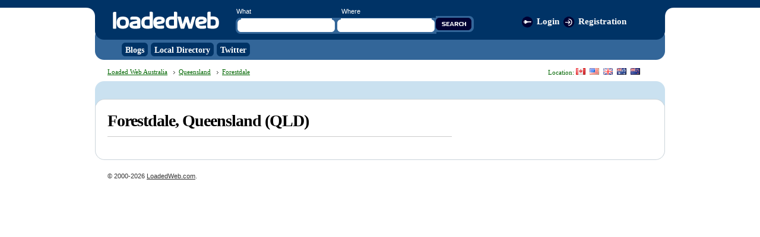

--- FILE ---
content_type: text/html; charset=UTF-8
request_url: https://au.loadedweb.com/cities/queensland/forestdale/
body_size: 1622
content:
<!DOCTYPE html PUBLIC "-//W3C//DTD XHTML 1.0 Transitional//EN" "http://www.w3.org/TR/xhtml1/DTD/xhtml1-transitional.dtd">
<html xmlns="http://www.w3.org/1999/xhtml">
<head>
<script type="text/javascript">var _sf_startpt=(new Date()).getTime()</script>
<meta http-equiv="Content-Type" content="text/html; charset=utf-8" />
<title>Forestdale,  QLD Blogs, Businesses, and Twitter - Queensland - Loaded Web Australia</title>
<!-- Common Stylesheets --><link rel="stylesheet" type="text/css" media="screen" href="https://us.loadedweb.com/styles/global1.css" /><!-- Loaded Web USA Stylesheets -->
<link rel="stylesheet" type="text/css" media="screen" href="https://us.loadedweb.com/styles/global2.css" />
<link rel="stylesheet" type="text/css" media="screen" href="https://www.loadedweb.com/v3/v3x.css" />
<link rel="shortcut icon" href="https://www.loadedweb.com/favicon.ico" type="image/x-icon" />
</head>
<body><!-- wrapper -->
<div id="wrapper2">
	<!-- header -->
	<div id="header">
		<h2><a href="/">LoadedWeb</a></h2>
		
		<div id="searchbox2">
			<form method="get" action="/search/">
				<div class="labels">
					<label for="search_where">What</label>
					<label for="search_what">Where</label>
				</div>
				<div class="fields">
				<input type="text" value="" class="searchinput" name="q" id="search_where" /> 
				<input type="text" value="" class="searchinput" name="w" id="search_what" /> 
				<input type="image" src="http://www.loadedweb.com/v3/images/searchbutton2.gif" name="search" class="searchbutton" />
				</div>
			</form>
		</div>

		<div id="userbox2">
			<ul class="topnav_icons topnav">
				<li class="login"><a href="http://www.loadedweb.com/login.php?redir=au.loadedweb.com%2Fcities%2Fqueensland%2Fforestdale%2F" rel="nofollow">Login</a></li><li class="register"><a href="http://www.loadedweb.com/register.php?redir=au.loadedweb.com%2Fcities%2Fqueensland%2Fforestdale%2F" rel="nofollow">Registration</a></li>			</ul>
		</div>

				<div id="menu">
			<ul>
				<li><a href="/blogs/"><span>Blogs</span></a></li>
				<li><a href="/local/"><span>Local Directory</span></a></li>
								<li><a href="/twitter/"><span>Twitter</span></a></li>
			</ul>
		</div>
			</div>
	<!--/header-->
	<div id="breadcrumbs">
		<div id="locationbar">
		<p>Location:  
		<a href="http://ca.loadedweb.com/" title="Canadian Blogs &amp; Local Directory"><img src="http://www.loadedweb.com/v3/images/flag_5.gif" alt="Canadian Blogs &amp; Local Directory" /></a>
		<a href="http://us.loadedweb.com/" title="American / US Blogs &amp; Local Directory"><img src="http://www.loadedweb.com/v3/images/flag_4.gif" alt="American / US Blogs &amp; Local Directory" /></a>
		<a href="http://uk.loadedweb.com/" title="United Kingdom / England Blogs &amp; Local Directory"><img src="http://www.loadedweb.com/v3/images/flag_3.gif" alt="United Kingdom / UK / England Blogs &amp; Local Directory" /></a>
		<a href="https://au.loadedweb.com/" title="Australian Blogs &amp; Local Directory"><img src="http://www.loadedweb.com/v3/images/flag_2.gif" alt="Australian Blogs &amp; Local Directory" /></a>
		<a href="http://nz.loadedweb.com/" title="New Zealand Blogs &amp; Local Directory"><img src="http://www.loadedweb.com/v3/images/flag_1.gif" alt="New Zealand Blogs &amp; Local Directory" /></a>
		</p>
		</div>

		<p><a href="/" title="Loaded Web Australia">Loaded Web Australia</a>  <a href="/cities/queensland/" class="child">Queensland</a> <a href="/cities/queensland/forestdale/" class="child">Forestdale</a></p>
		
	</div>
	<!-- main -->
	<div id="main" class="rounded2">
		<div class="rounded-inside">
			<div id="content_menu">
				<ul>
									</ul>
			</div>

			<div id="content">
			<!-- content -->
<h1>Forestdale,  Queensland (QLD)</h1><!-- /content -->
			</div>

			<div id="sidebar">
			<!-- sidebar -->
							<!-- /sidebar -->
			</div>
		</div>
	</div>
	<!-- /main -->

	<div id="footer">&copy; 2000-2026 <a href="http://www.loadedweb.com/">LoadedWeb.com</a>.</p>


</div>
<!-- /wrapper -->


<script type="text/javascript">
var gaJsHost = (("https:" == document.location.protocol) ? "https://ssl." : "http://www.");
document.write(unescape("%3Cscript src='" + gaJsHost + "google-analytics.com/ga.js' type='text/javascript'%3E%3C/script%3E"));
</script>
<script type="text/javascript">
try {
var pageTracker = _gat._getTracker("UA-3149361-32");
pageTracker._trackPageview();
} catch(err) {}</script>
<!-- Start Quantcast tag -->
<script type="text/javascript">
_qoptions={
qacct:"p-e4OvUSGafb26c"
};
</script>
<script type="text/javascript" src="https://edge.quantserve.com/quant.js"></script>
<noscript>
<img src="http://pixel.quantserve.com/pixel/p-e4OvUSGafb26c.gif" style="display: none;" border="0" height="1" width="1" alt="Quantcast"/>
</noscript>
<!-- End Quantcast tag -->
<script type="text/javascript">
var _sf_async_config={uid:3432,domain:"us.loadedweb.com"};
(function(){
  function loadChartbeat() {
    window._sf_endpt=(new Date()).getTime();
    var e = document.createElement('script');
    e.setAttribute('language', 'javascript');
    e.setAttribute('type', 'text/javascript');
    e.setAttribute('src',
       (("https:" == document.location.protocol) ? "https://s3.amazonaws.com/" : "http://") +
       "static.chartbeat.com/js/chartbeat.js");
    document.body.appendChild(e);
  }
  var oldonload = window.onload;
  window.onload = (typeof window.onload != 'function') ?
     loadChartbeat : function() { oldonload(); loadChartbeat(); };
})();

</script>
<script defer src="https://static.cloudflareinsights.com/beacon.min.js/vcd15cbe7772f49c399c6a5babf22c1241717689176015" integrity="sha512-ZpsOmlRQV6y907TI0dKBHq9Md29nnaEIPlkf84rnaERnq6zvWvPUqr2ft8M1aS28oN72PdrCzSjY4U6VaAw1EQ==" data-cf-beacon='{"version":"2024.11.0","token":"e47aad758eb64d7e871e4de903444ccc","r":1,"server_timing":{"name":{"cfCacheStatus":true,"cfEdge":true,"cfExtPri":true,"cfL4":true,"cfOrigin":true,"cfSpeedBrain":true},"location_startswith":null}}' crossorigin="anonymous"></script>
</body>
</html>


--- FILE ---
content_type: text/css
request_url: https://us.loadedweb.com/styles/global2.css
body_size: 3305
content:
/* main stuff */
*						{ padding:0; margin:0 }
body					{ color:#333; font: 12px Verdana, sans-serif; background: url('../images/bg.gif') repeat-x top left; }
img						{ border: none; }
p						{ font-size: 1em; }
a						{ color: #666600; text-decoration:underline; outline: 0; }
a:hover					{ text-decoration:none; }
a.noline	{ text-decoration:none }
a.noline:hover { text-decoration:underline }
fieldset { padding: 10px; border: 1px #336699 solid; }
fieldset legend { font-weight: bold; }

h1, h2, h3 { font-family:Trebuchet Ms; color:#000; margin-bottom:10px; }

/* start layout */
#wrapper { width:971px; margin:0 auto; padding-bottom:25px; position:relative }
#wrapper2 { width:988px; margin:0 auto; padding-bottom:25px; position:relative }
#wrapper2 #header { background:url('../images/header_bg2.gif') no-repeat; height:115px }

#header { background:url('../images/header_bg.gif') no-repeat; height:82px; position:relative; }
#header h2 { text-indent:-9999px;  padding:12px 0 0 40px; margin: 0; }
#header h2 a { display:block; width:185px; height:47px; text-decoration:none; background:url('../images/logo.gif') no-repeat; }

#nav { width:350px; height:28px; position:absolute; top:136px; left:197px; }
#nav ul { overflow:hidden; width:100%; list-style:none }
#nav ul li { display:inline }
#nav ul li a { float:left; font:bold 15px Arial; letter-spacing:-1px; color:#386566; text-decoration:none; padding:4px 10px; }
#nav ul li a:hover, #nav ul li.active a { color:#003333; }

#searchbox { width:277px; height:29px; background:red url('../images/searchbg.gif') no-repeat; position:absolute; top:22px; left:297px; overflow:hidden; padding:0 0 0 10px; }
#searchbox .searchinput { border:0; width:150px; height:13px; font-size:11px; padding:3px; float:left; margin-top:5px; }
#searchbox .searchbutton { margin:0; padding:0; border:none; float:right }

#searchbox2 { width:410px; height:51px; font-size:11px; overflow:hidden; position:absolute; top:7px; left:250px; color:#fff; background:url('../images/searchbg2.gif') no-repeat bottom left }
#searchbox2 label { cursor:pointer; float:left; width:175px; margin-left:2px; padding-bottom:2px; }
#searchbox2 div.labels { margin-bottom:6px; }
#searchbox2 div.fields { padding-left:2px; }
#searchbox2 div.fields .searchinput {
	border:0;
	width:153px;
	height:13px;
	font-size:11px;
	padding:3px 0;
	float: left;
	margin: 4px 7px 0 8px;
}
#searchbox2 .searchinput { color: #555; }
#searchbox2 .inactive { color: #aaa; }
#searchbox2 .searchinput:focus { color: #000; }
#searchbox2 .searchbutton { }
/*#searchbox2 div.fields #search_what { margin-left:15px; width:125px; margin-right:32px }*/

#userbox { width:260px; height:30px; position:absolute; top:22px; right: 50px; }
#account, #userbox2 { top:26px; right:-20px; width:275px; height:30px; position:absolute; }
#account ul, .topnav { list-style:none; margin: 0; }
#account li, .topnav li { display:inline; font:bold 15px Trebuchet Ms; color:#fff; margin-right:10px; }
#account li a, .topnav li a { color:#fff; }
#account li a:hover, .topnav li a:hover { text-decoration:none; color:#ffe074; }
#account ul, .topnav_icons { overflow:hidden; width:100%; }
#account ul li, .topnav_icons li { margin:0 }
#account ul li a, .topnav_icons li a { text-decoration:none; float:left; margin-right: 7px; height: 22px; line-height: 21px; background-repeat: no-repeat; background-position: 0 2px; }
#account ul li.login a, .topnav_icons li.login a { padding-left:25px; background-image: url('../images/nav_login.gif'); }
#account ul li.usercp a, .topnav_icons li.usercp a { padding-left:25px; background-image: url('../images/nav_usercp.gif'); }
#account ul li.register a, .topnav_icons li.register a { padding-left:25px; background-image: url('../images/nav_register.gif'); }

#menu { width:800px; margin:13px 0 0 45px }
#menu ul { list-style:none }
#menu ul li { display:inline }
#menu ul li a { float:left; background:url('../images/menu_2.gif') no-repeat top right; text-decoration:none; color:#fff; font:bold 14px Trebuchet Ms; margin-right:5px; }
#menu ul li a span { display:block; background:url('../images/menu_1.gif') no-repeat top left; line-height:21px; height:21px; padding:2px 6px 0 6px;  }
#menu ul li.active a, #menu ul li a:hover { background-position: bottom right }
#menu ul li.active a span, #menu ul li a:hover span { background-position: bottom left; color:#000033 }

#main { overflow:hidden; width:971px; margin:0 auto; }
.rounded { background:url('../images/content_3.gif') no-repeat bottom left; padding-bottom:30px;  }
.rounded .rounded-inside { background:url('../images/content_1.gif') no-repeat top left; padding:25px 35px 0 35px; }
.rounded2 { background:url('../images/content_3_1.gif') no-repeat bottom left; padding-bottom:30px; width:988px !important }
.rounded2 .rounded-inside { background:url('../images/content_1_1.gif') no-repeat top left; padding:0 35px 0 35px; }

#breadcrumbs { color:#333; margin-bottom:10px; font:normal 11px Verdana; width:901px; padding:0 35px; }
#breadcrumbs a { color:#006600; }
#breadcrumbs p { margin: 0; }
#breadcrumbs .child { padding-left:16px; background:url('../images/icon_arrow.gif') no-repeat 6px 4px; }

#locationbar { float:right; color:#006600 }
#locationbar a { margin-right:4px; text-decoration:none; display: inline-block; }

#content { width:625px; float:left; }
#content h1 { font:bold 28px Trebuchet Ms; letter-spacing:-1px; padding-bottom:10px; border-bottom: 1px solid #ccc; margin: 0 0 10px 0; }

#content_menu { margin-bottom:10px; height:36px; font-size:11px; padding-top:5px; }
#content_menu ul { list-style:none; overflow:hidden; width: 800px; }
#content_menu ul li { display:inline; }
#content_menu ul li a { float:left; background:; height:23px; background:url('../images/subnav_1_2.gif') no-repeat top right; font-weight:bold; text-decoration:none; color:#ffffff; margin-right:5px; }
#content_menu ul li a span { display:block; height:19px; padding:4px 5px 0 5px; background:url('../images/subnav_1_1.gif') no-repeat top left; }
#content_menu ul li.active a, #content_menu ul li a:hover { background-position:bottom right; text-decoration:none; color:#000033; }
#content_menu ul li.active a span, #content_menu ul li a:hover span { background-position:bottom left; }


.detail p {line-height:14px !important; margin: 0 !important;}

#sidebar { width:237px; float:right; }
#sidebar .box { background:url('../images/sidebar_2.gif') no-repeat bottom left }
#sidebar .box .box-content { background:url('../images/sidebar_1.gif') no-repeat top left; padding:13px; color:#993300 }
#sidebar .box .box-content h3 { color:#993300; margin-bottom:5px; }

.box2 { background:#f0f5f8; margin-bottom:15px; border:1px solid #cae1f0; padding: 10px 10px 0 10px; }
.box2 h3 { background:#cae1f0; color:#003300; padding:3px 5px; }

#wrapper2 #content { width:580px !important; }
#wrapper2 #sidebar { width:300px !important; }


#footer { padding:20px 0 0 35px; font-size:11px; color:#333 }
#footer a { color:#333 }

/* pages styling */
ul.bullet { list-style:none; }
ul.bullet li { padding-left:20px; background:url('../images/icon_bullet.gif') no-repeat 5px 3px; margin-bottom:3px; }
ul.bullet2 li { background:url('../images/icon_bullet2.gif') no-repeat 5px 3px; }

#websections { margin:10px 0; overflow:hidden; width:100%; }
#websections .section-box { float:left; margin-right:8px; width:280px; background:url('../images/section_bg.gif') no-repeat bottom left; margin-bottom: 10px;}
#websections .box-content { padding:10px; font-family: Trebuchet Ms; background:url('../images/section_top.gif') no-repeat top left; }
#websections .box-content h3 a { font-size:18px; color:#993300; text-decoration: underline; }
#websections .box-content h3 { margin-bottom:12px; }
#websections .box-content a.plus { padding-left:25px; background:url('../images/section_add.gif') no-repeat; font-size:14px; }


p.toplinks a { font-size:13px; font-weight:bold; text-decoration:none; color:#669900; }
p.toplinks a:hover { color:#4f7405 }
p.more { margin:10px 0; }
p.more a { background:url('../images/icon_plus.gif') no-repeat 2px 6px; padding:3px 0 3px 20px; font-size:14px; }

#subpage h1, #twitterpage h1 { color:#cc3300; font-size:32px; letter-spacing:-1px; border:none }
#twitterpage .mainbox { background:url('../images/twitter_box_2.gif') no-repeat bottom left; margin-bottom:10px; }
#twitterpage .mainbox .box-content { background:url('../images/twitter_box_1.gif') no-repeat top left; padding:15px 15px 20px 15px }
#twitterpage .mainbox .box-content img { margin-right:10px; float:left; }
#twitterpage .mainbox .box-content h3 { color:#006600; font-size:15px; margin-bottom:5px; }
#twitterpage .summary { line-height:14px; font-size:11px; margin-bottom:20px; }
#twitterpage .stats { font-size:11px; }
#twitterpage .stats strong { display:block; text-decoration:underline; margin-bottom:4px; margin-top:15px; }
#twitterpage h2 { border-bottom:1px solid #ccc; padding-bottom:5px; font-size:24px; }
#twitterpage ul.bullet { font-size:11px; }

.widget { margin-bottom:20px }
.widget h3 { margin-bottom:10px; padding-bottom:7px; border-bottom:1px solid #ccc; }
.widget ul.bullet { margin:15px 0; font-size:12px; }
.widget .widget-content { font-size:11px; color:#666 }
.widget .widget-content a {color:#666 }

#contactbox { border:1px solid #cbd4da; background:#eaf2f7; font-size:11px; padding:35px; }
#contactbox form p { padding:5px; margin-bottom:1px; overflow:hidden; width:100%; margin:0; }
#contactbox label { width:120px; float:left; text-align:right; padding-right:10px;  }
#contactinfo p { margin-bottom:10px; font-size:14px; font-family:Trebuchet Ms; line-height:15px; }

.inputtext { border:1px solid #b6c1c9; width:220px; padding:3px; font-size:11px; background:#fff; }
textarea { font:normal 11px Verdana; background:#fff; border:1px solid #b6c1c9; width:260px; height:80px; padding: 5px;}

ul.cities { width:100%; font-size:14px; list-style:none; overflow:hidden; margin-bottom:25px }
ul.cities li { display:inline; float:left; width:170px; background: url('../images/li_arrow2.gif') no-repeat 4px 6px; padding-left:15px; margin-bottom:2px; }
ul.cities li a { color:#336600 }

ul.majorcities li { font-size: 14px; background:url('../images/li_arrow.gif') no-repeat 4px 6px; margin-bottom: 10px; }
ul.majorcities li a { font-weight:bold; color:#669900 }

.business-list { width:100%; border-collapse:collapse}
.business-list thead th, .business-list tbody td { text-align:left; padding:10px 5px; }
.business-list thead tr, .business-list tbody td { border-bottom:1px solid #ccc; }
.business-list thead th { font-family:Trebuchet Ms; font-size:14px; }
.business-list tbody td a { color:#006600; font-weight:bold; text-decoration:none }
.business-list tbody td a:hover { color:#003900; text-decoration:underline; }
.business-list .phone { font-weight:bold; color:#cc3300; vertical-align: middle; }
.business-list .status { text-align: center; vertical-align: middle; }

.paging .next-page a,
.paging .previous-page a {
	background-repeat: no-repeat;
	text-decoration:none;
	color:#006600;
	font-weight:bold;
}
.paging .previous-page a:hover,
.paging .next-page a:hover {
	background-color: transparent;
	color: #006600;
	text-decoration: underline;
}
.paging .next-page a {
	background-image: url('../images/paging_next.gif');
	padding-right: 20px;
	background-position: right center;
}
.paging .previous-page a {
	background-image: url('../images/paging_prev.gif');
	padding-left: 20px;
	background-position: left center;
}

.pagination { overflow:hidden; width:100%; margin-top:15px; }
.pagination .next { float:right; background:url('../images/paging_next.gif') no-repeat right 5px; padding:3px 20px 3px 3px; text-decoration:none; color:#006600; font-weight:bold; margin:0; }
.pagination .prev { float:left; background:url('../images/paging_prev.gif') no-repeat left 5px; padding:3px 3px 3px 20px; text-decoration:none; color:#006600; font-weight:bold; }
.pagination a:hover { text-decoration:underline }
.pagination a { float:left; padding:3px 2px; margin-right:5px; }

#content .subscribe { float:right; margin-top:5px }
#content .bloginfo { border:1px solid #cbd4da; background:#eaf2f7; padding:15px; margin-bottom:15px; }
#content .bloginfo .thumb { float:left; margin-right:15px; border: 1px #cbd4da solid; }
#content .bloginfo .detail { float:left; width:370px; }
#content .bloginfo .detail p { padding:10px 0; border-bottom:1px solid #c1c9ce; overflow:hidden; width:100%; }
#content .bloginfo .detail p strong { float:left; width:80px; }
#content .bloginfo p.desc { clear:left; padding-top:10px; line-height:18px; margin-top:10px; }

#content h2.title { font-size:28px; letter-spacing:-1px; }

#content .latestposts { list-style:none } 
#content .latestposts li { margin-bottom:15px; font-size:11px; }
#content .latestposts li a.title { color:#336600; font:bold 14px Trebuchet Ms; text-decoration:none; }
#content .latestposts li a.title:hover { color:#1e3c00 }
#content .latestposts li .date { display:block; margin-bottom:4px; font-size:9px; font-weight:bold; color:#a5ae70 }
#content .latestposts li .date a { color:#a5ae70 }
#content .latestposts li .text { line-height:1.4em; }

#content .bloglists { list-style:none }
#content .bloglists li { display:block; display:inline; width:165px; height: 240px; margin: 0 10px 15px 0; float:left;  }
#content .bloglists li.active .info { background:#ffe96d; border-color:#ffce36 }
#content .bloglists li.active h3 a { color:#336600 }
#content .bloglists li h3 { border-bottom:1px solid #8f9faa; margin-bottom:10px; padding-bottom:5px }
#content .bloglists li h3 a { color:#000; text-decoration:none }
#content .bloglists li h3 a:hover { text-decoration:underline }
#content .bloglists li .desc { font-size:11px; line-height:1.4em; display:block; margin-top:10px; }
#content .bloglists li .info { background:#eaf2f7; border:1px solid #cdd6dc; padding:6px; }

#content #subpage .title h1 { font-size: 2em; }
#content #subpage .title { margin-right: 220px; }

#content #subpage { position:relative; }
#content #subpage .address { font-size:13px; margin-bottom:50px; }
#content #subpage .phoneno { font:bold 18px Trebuchet Ms; margin-top:15px; } 

#content #subpage #vote { position:absolute; top:0px; right:0; width:172px; height:166px; background:url('../images/vote_bg.gif') no-repeat; padding:18px;  }
#content #subpage #vote .voteimg { float:left; margin-right:10px }
#content #subpage #vote .vote-text { font-size:14px; margin-bottom:15px; }
#content #subpage #vote .voteinfo strong.rating { font:bold 28px Trebuchet Ms; color:#cc3300; letter-spacing:-1px; display:block }
#content #subpage #vote .voteinfo { height: 58px; padding-top: 4px; font:bold 14px Trebuchet Ms; color:#999; margin-bottom: 15px; }
#content #subpage #vote span { display:block; margin-top:10px; font-weight:bold; color:#333; font-size:15px; font-family: Trebuchet Ms; }
#content #subpage #vote .voter { width:140px; height:31px; line-height: 29px; background:#fff; overflow:hidden; margin: 10px auto 0 auto; padding: 0; list-style: none; }
#content #subpage #vote .voter li { text-decoration:none; color:#fff; height: 31px; cursor: pointer; }
#content #subpage #vote .voter li span { margin:0; text-align: center; color:#fff; }
#content #subpage #vote .voter .btn-recommend { width:68px; padding-left: 3px; background:url('../images/vote_yes.gif') no-repeat top left; float:left; }
#content #subpage #vote .voter .btn-norecommend { width:63px; padding-right: 5px; background:url('../images/vote_no.gif') no-repeat top left; float:right; }
#content #subpage #vote .voter li:hover { background-position: 0 -31px; }

#content #subpage h2 { font-size:25px; border-bottom:1px solid #ccc; margin-bottom:10px; padding-bottom:10px; margin-top:30px; }

#content .nice p { padding:5px; overflow:hidden; width:100%; }
#content .nice p strong { float:left; width:100px; }

#content .adspot { margin-bottom:10px; padding-bottom:2px; border-bottom:1px solid #ccc; }

.tview { border: 1px #cbd4da solid; }

.attention { display: block; margin: 20px 0; background-color: #CAE1F0; border: 1px #336699 solid; padding: 10px; }

.outlinebox td {padding: 6px;}

h1, h2, h3, h4, h5, h6, p, ul, table { margin: 0 0 10px 0; }
ul { margin-left: 14px; }

.grid td ul { margin-bottom: 0; line-height: 1.8em; }

.search-title .search-location { display: block; color: #aaa; }